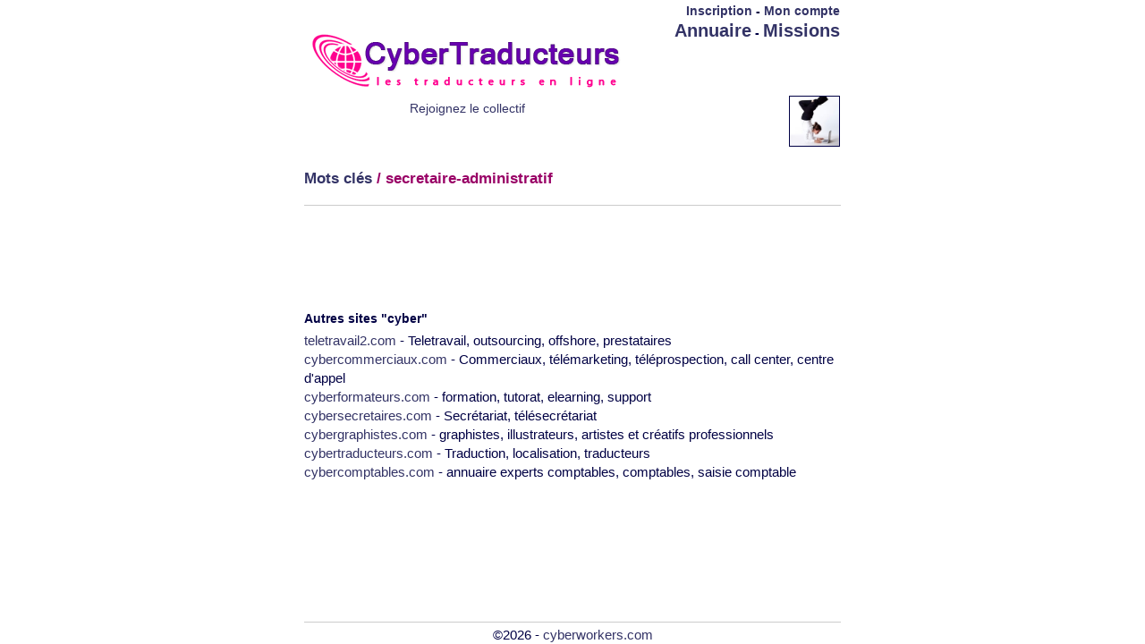

--- FILE ---
content_type: text/html;charset=UTF-8
request_url: http://cybertraducteurs.com/+secretaire-administratif
body_size: 2590
content:
<!DOCTYPE html PUBLIC "-//W3C//DTD XHTML 1.0 Transitional//FR" "http://www.w3.org/TR/xhtml1/DTD/xhtml1-transitional.dtd">
<html xmlns="http://www.w3.org/1999/xhtml">
<html itemscope itemtype='http://schema.org/Article'> 
<html lang="fr">
<head>
	<title>Cyberworkers | TRADUCTION | secretaire-administratif</title>
	<meta http-equiv="Content-Type" content="text/html; charset=UTF-8">
	<meta name="Description" content="Traduction, localisation, traducteurs">
	<meta name="robots" content="index, follow, all">
	<meta name="verify-v1" content="" />

	<link type="application/rss+xml" rel="alternate" href="/xml/cybertraducteurs.com.xml" title="Projets de cybertraducteurs.com">


	
<style>
* { margin: 0; padding: 0; }

html, body { font: 14px/2.0em Tahoma, sans-serif; background-color: #fff; color: #004; text-align: center; /* Hack ie < 6 */ }


/* Fonts */
h1{font-family:Tahoma, sans-serif;font-size:1.2em;font-weight: bold;padding: 20px 0px 15px 0px;color: #990066;}
h2{font-family:Tahoma, sans-serif;font-size:1.1em;font-weight: bold;padding: 10px 0px 10px 0px;}
h3{font-family:Tahoma, sans-serif;font-size:1.3em;font-weight: bold;padding: 10px 0px 10px 0px;}
h4{font-family:Tahoma, sans-serif;font-size:0.9em;padding: 10px 0px 10px 0px;}
.error{color:red;}
.menu{font-family:Tahoma, sans-serif;font-size:1.0em;font-weight: bold;line-height: 1.5em;}
.menu_title{font-family:Tahoma, sans-serif;font-weight: bold;font-size:1.5em;line-height: 1.2em;}
.menu_title_little{font-family:Tahoma, sans-serif;font-weight: bold;font-size:1.4em;line-height: 1.2em;}
.explication{font-family:Tahoma, sans-serif;font-size:1.0em;line-height: 1.1em;}
.keyword{font-family:Tahoma, sans-serif;font-size:1.0em;color:#4d6f80; line-height: 1.5em;}
.textcat_home{font-family:Tahoma, sans-serif;font-size:1.1em;font-weight: bold;padding: 10px 0px 10px 0px;text-align: left;}
.text{font-family:Tahoma, sans-serif;font-size:1.1em;padding: 10px 0px 10px 0px; text-align: left;}
.textcolor{color:#990066;font-family:Tahoma, sans-serif;font-size:1.1em;padding: 10px 0px 10px 0px; text-align: left;}
.textbold{font-family:Tahoma, sans-serif;font-size:1.1em;font-weight: bold;padding: 10px 0px 10px 0px; text-align: left;}
.text8{font-family:Tahoma, sans-serif;font-size:1.0em;padding: 10px 0px 10px 0px; text-align: left;}
.text8bold{font-family:Tahoma, sans-serif;font-size:1.0em;font-weight: bold;padding: 10px 0px 10px 0px; text-align: left;}
.text_footer{font-family:Tahoma, sans-serif;font-size:1.1em; text-align: right; line-height: 1.4em;}

/* Workspace */
.workspace_text_bold{font-family:Tahoma, sans-serif;font-weight: bold;font-size:1.0em; text-align: left;border-bottom: 1px solid #cccccc;}
.workspace_text{font-family:Tahoma, sans-serif;font-size:0.9em; text-align: left;padding: 0px 0px 0px 0px;line-height: 1.8em;}
.workspace_link_function{font-family:Tahoma, sans-serif;font-size:0.9em; font-weight: bold;text-align: left;padding: 0px 0px 0px 0px;line-height: 1.8em;}
.workspace_link_function_light{font-family:Tahoma, sans-serif;font-size:0.9em; font-weight: light;text-align: left;padding: 0px 0px 0px 0px;line-height: 1.8em;}
.workspace_text_bold_little{font-family:Tahoma, sans-serif;font-weight: bold;font-size:0.8em; text-align: left;border-bottom: 1px solid #cccccc;}

/* Form */
input, textarea, select {  background: #fff; color: #003; border: 1px solid #666666; padding: 1px; font: 1.0em Tahoma, sans-serif; margin:1px; }
input.submit{  background: #333366; color: #fff; border: 2px solid #666666; padding: 0px; font: 1.0em Tahoma, sans-serif; margin:1px; }
input.submit:hover {border:2px outset #003;background-color:white;color:#003;}
input.submit:active {border:2px inset #990066;background-color:#990066;color:white;} 
input.submit_green{background: #009900; color: #fff; border: 2px solid #666666; padding: 0px; font: 1.0em Tahoma, sans-serif; margin:1px; }
input.submit_green:hover {border:2px outset #003;background-color:white;color:#009900;}
input.submit_green:active {border:2px inset #990066;background-color:#990066;color:white;} 
input.radio {border: 0px; border-style: none; vertical-align: middle; background:;}
select {font-family:Tahoma, sans-serif;font-size:0.9em;}
/* Links */
a, a:link { color: #333366;  text-decoration: none; }
a:visited { color: #666699; }
a:hover { color: #2e4e6b; text-decoration: underline; }
a:active { color: #a83843; }
a img { border: 0; text-decoration: none; }

/* Others */
.tab { margin-left:50px;}


/* Div */
#global { width: 600px; height: 100%; margin-left: auto; margin-right: auto; text-align: left; /* Hack ie < 6 */ }
#header { width: 600px; padding-top: 1px; border-top: 1px solid #ccc; border-bottom: 1px solid #ccc; font-size: 1em; }
#footer { position: fixed; bottom: 0; width: 600px; background: #fff; text-align: left; padding-top: 5px; }
#sfooter { width: auto; padding-top: 3px; border-top: 1px solid #ccc; font-size: 1em; }

/* table */
.table_text9bold{font-family:Tahoma, sans-serif;font-size:0.9em;font-weight: bold;line-height: 1.3em;}
.table_text9{font-family:Tahoma, sans-serif;font-size:0.9em;font-weight: lighter;line-height: 1.3em;}
.table_text8bold{font-family:Tahoma, sans-serif;font-size:0.8em;font-weight: bold;line-height: 1.3em;}
.table_text8{font-family:Tahoma, sans-serif;font-size:0.8em;font-weight: lighter;line-height: 1.3em;}


/* Ads */
.ads {border-style:solid; border-width:1px; border-color:#333366; background-color:#FFFFE6; width:600pxpx; padding:5px; height:90px;}
.ads_title{font-family:Tahoma, sans-serif;font-size:1.2em;padding: 5px 0px 10px 0px;color: #666699; font-weight: bold;line-height: 0.8em;}
.ads_text{font-family:Tahoma, sans-serif;font-size:1.0em;padding: 0px 0px 3px 0px;color: #333366;line-height: 1.2em;}
.ads_address{font-family:Tahoma, sans-serif;font-weight: bold;font-size:0.9em;padding: 6px 0px 0px 0px;color: #333366;line-height: 1.2em;}

/* catalog */
.catalog_text8{font-family:Tahoma, sans-serif;font-size:0.8em;line-height: 1.2em;}


/* line */
hr {height:1px; width:600px; background-color:#cccccc; color:#cccccc;border:0px};
/* none aft */

</style>

	
</head>
<body>
<div id="global">
<table border=0 width=600px>
<tr valign=middle>
	<td>
	
	<a href=/><img src=/img/logo_cybertraducteurs.com.gif border=0 align=absmiddle></a><center><a href=https://amteletravail.fr/collectif/>Rejoignez le collectif</a></center>

	</td>
	<td align=right>
	<div class=menu><a href=https://www.cyberworkers.com/virtualoffice/subscribe>Inscription</a> - <a href=https://www.cyberworkers.com/virtualoffice>Mon compte</a>
		 <br> <a class=menu_title_little href=/directory/>Annuaire</a>
		 - <a class=menu_title_little href=/list/>Missions</a>
	</div>
		<script type="text/javascript"><!--
		google_ad_client = "pub-7940504022428247";
		google_ad_width = 234;
		google_ad_height = 60;
		google_ad_format = "234x60_as";
		google_ad_type = "text";
		//2007-10-05: clonebandeauhaut
		google_ad_channel = "3475392347";
		google_color_border = ["365BA2","336699","000000","000000"];
		google_color_bg = ["FFFFFF","FFFFFF","F0F0F0","000000"];
		google_color_link = ["000000","0000FF","0000FF","FFFFFF"];
		google_color_text = ["000000","000000","000000","CCCCCC"];
		google_color_url = ["365BA2","008000","008000","999999"];
		google_ui_features = "rc:6";
		//-->
		</script>
		<script type="text/javascript"
		  src="https://pagead2.googlesyndication.com/pagead/show_ads.js">
		</script><img src=/img/annuaire/4.jpg height=55 width=55 border=1 title='cybertraducteurs.com' alt='cybertraducteurs.com'>
</tr>
</table>
<h1 itemprop='name'><a href=/keywords/>Mots cl&eacute;s</a> / secretaire-administratif</h1><hr>

<br><br><br><br>

	<span class="text8bold">Autres sites "cyber"</span><br><a class=text_footer href=https://www.teletravail2.com>teletravail2.com</a><span class=text_footer> - Teletravail, outsourcing, offshore, prestataires</span><br><a class=text_footer href=https://www.cybercommerciaux.com>cybercommerciaux.com</a><span class=text_footer> - Commerciaux, t&eacute;l&eacute;marketing, t&eacute;l&eacute;prospection, call center, centre d'appel</span><br><a class=text_footer href=https://www.cyberformateurs.com>cyberformateurs.com</a><span class=text_footer> - formation, tutorat, elearning, support</span><br><a class=text_footer href=https://www.cybersecretaires.com>cybersecretaires.com</a><span class=text_footer> - Secr&eacute;tariat, t&eacute;l&eacute;secr&eacute;tariat</span><br><a class=text_footer href=https://www.cybergraphistes.com>cybergraphistes.com</a><span class=text_footer> - graphistes, illustrateurs, artistes et cr&eacute;atifs professionnels</span><br><a class=text_footer href=https://www.cybertraducteurs.com>cybertraducteurs.com</a><span class=text_footer> - Traduction, localisation, traducteurs</span><br><a class=text_footer href=https://www.cybercomptables.com>cybercomptables.com</a><span class=text_footer> - annuaire experts comptables, comptables, saisie comptable</span><br>

<br><br>

	<div id="footer">
		<div id="sfooter">
			<div class=text_footer>
			<center>
			&#169;2026 - 
			<a target=new href=https://www.cyberworkers.com>cyberworkers.com</a>
			</center>
			
			</div>
		</div>
	</div>
</div>
</body>
</html>


--- FILE ---
content_type: text/html; charset=utf-8
request_url: https://www.google.com/recaptcha/api2/aframe
body_size: 268
content:
<!DOCTYPE HTML><html><head><meta http-equiv="content-type" content="text/html; charset=UTF-8"></head><body><script nonce="CU_gdagWaDXRR3a5VATdDg">/** Anti-fraud and anti-abuse applications only. See google.com/recaptcha */ try{var clients={'sodar':'https://pagead2.googlesyndication.com/pagead/sodar?'};window.addEventListener("message",function(a){try{if(a.source===window.parent){var b=JSON.parse(a.data);var c=clients[b['id']];if(c){var d=document.createElement('img');d.src=c+b['params']+'&rc='+(localStorage.getItem("rc::a")?sessionStorage.getItem("rc::b"):"");window.document.body.appendChild(d);sessionStorage.setItem("rc::e",parseInt(sessionStorage.getItem("rc::e")||0)+1);localStorage.setItem("rc::h",'1768649907643');}}}catch(b){}});window.parent.postMessage("_grecaptcha_ready", "*");}catch(b){}</script></body></html>